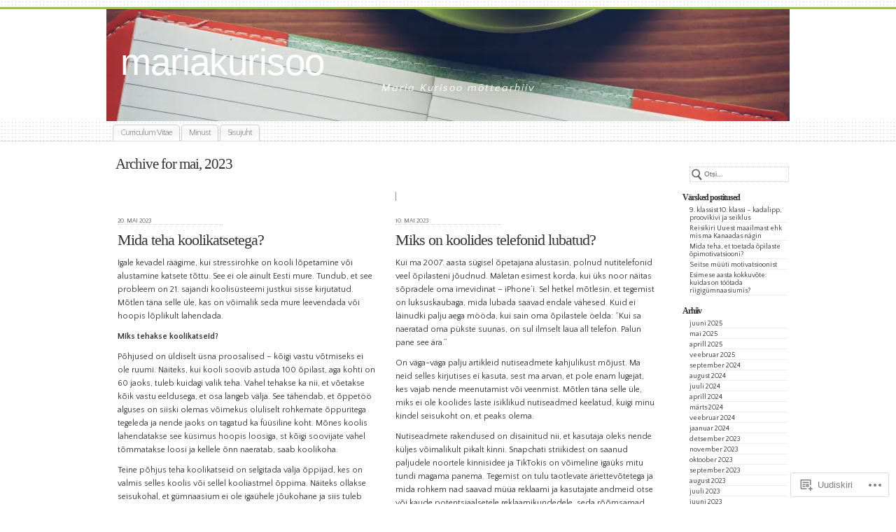

--- FILE ---
content_type: text/html; charset=UTF-8
request_url: https://mariakurisoo.com/2023/05/
body_size: 23663
content:
<!DOCTYPE html PUBLIC "-//W3C//DTD XHTML 1.0 Transitional//EN" "http://www.w3.org/TR/xhtml1/DTD/xhtml1-transitional.dtd">
<html xmlns="http://www.w3.org/1999/xhtml" lang="et">
	<head profile="http://gmpg.org/xfn/11">
		<meta http-equiv="Content-Type" content="text/html; charset=UTF-8" />
		<meta name="description" content="Maria Kurisoo mõttearhiiv" />
		<title>mai | 2023 | mariakurisoo</title>
		<link rel="pingback" href="https://mariakurisoo.com/xmlrpc.php" />
		<link rel="shortcut icon" href="https://s0.wp.com/wp-content/themes/pub/under-the-influence/images/favicon.ico?m=1276191855i" />
		<link rel="apple-touch-icon" href="https://s0.wp.com/wp-content/themes/pub/under-the-influence/images/iphone.png?m=1391152429i" />
		<!--[if IE 8]>
		<style type="text/css">
			.entry img.size-full,
			.entry img.size-large,
			.entry img.size-medium {
				width: auto;
			}
		</style>
		<![endif]-->
		<!--[if lte IE 7]>
		<style type="text/css">
			/* these had been applied using CSS hacks in the main stylesheet. I moved them
			to this conditional comment - kjacobson */
			.alignleft img, .alignright img {
				min-width: 150px;
			}
			.gallery-item {
				min-width: 150px;
			}
		</style>
		<![endif]-->
		<!--[if lte IE 6]>
		<style type="text/css">
			/* box-model fix. side bar is floated right and this was falling below it, not beside it, in IE6 */
			.singlepage .page {
				width: 768px;
			}
			/* IE6 can't handle the transparency in these PNGs (and filter: wasn't effective), so load GIFs instead and suffer
			slight jaggies */
			.corner_tr { right: -7px; }
			.corner_tl, .corner_tr {
				background-image: url(https://s0.wp.com/wp-content/themes/pub/under-the-influence/images/kreis_voll.gif);
			}
			.corner_br { right: -1px; }
			.corner_br, .corner_bl {
				background-image: url(https://s0.wp.com/wp-content/themes/pub/under-the-influence/images/kreis.gif);
				bottom: -2px;
			}
			/* trigger hasLayout on decorative lines */
			#footer .line {
				height: 1%;
			}
		</style>
		<![endif]-->
				<script type="text/javascript">
  WebFontConfig = {"google":{"families":["Quattrocento+Sans:r,i,b,bi:latin,latin-ext"]},"api_url":"https:\/\/fonts-api.wp.com\/css"};
  (function() {
    var wf = document.createElement('script');
    wf.src = '/wp-content/plugins/custom-fonts/js/webfont.js';
    wf.type = 'text/javascript';
    wf.async = 'true';
    var s = document.getElementsByTagName('script')[0];
    s.parentNode.insertBefore(wf, s);
	})();
</script><style id="jetpack-custom-fonts-css">.wf-active body{font-family:"Quattrocento Sans",sans-serif}.wf-active #commentform input, .wf-active #commentform textarea, .wf-active .commentlist li, .wf-active .nocomments{font-family:"Quattrocento Sans",sans-serif}.wf-active #sidebar #credits{font-family:"Quattrocento Sans",sans-serif}.wf-active #navigation ul li, .wf-active .commentlist cite, .wf-active .description, .wf-active .more-link{font-family:"Quattrocento Sans",sans-serif}.wf-active .reply a, .wf-active small{font-family:"Quattrocento Sans",sans-serif}.wf-active .widget_tag_cloud a{font-family:"Quattrocento Sans",sans-serif}</style>
<meta name='robots' content='max-image-preview:large' />

<!-- Async WordPress.com Remote Login -->
<script id="wpcom_remote_login_js">
var wpcom_remote_login_extra_auth = '';
function wpcom_remote_login_remove_dom_node_id( element_id ) {
	var dom_node = document.getElementById( element_id );
	if ( dom_node ) { dom_node.parentNode.removeChild( dom_node ); }
}
function wpcom_remote_login_remove_dom_node_classes( class_name ) {
	var dom_nodes = document.querySelectorAll( '.' + class_name );
	for ( var i = 0; i < dom_nodes.length; i++ ) {
		dom_nodes[ i ].parentNode.removeChild( dom_nodes[ i ] );
	}
}
function wpcom_remote_login_final_cleanup() {
	wpcom_remote_login_remove_dom_node_classes( "wpcom_remote_login_msg" );
	wpcom_remote_login_remove_dom_node_id( "wpcom_remote_login_key" );
	wpcom_remote_login_remove_dom_node_id( "wpcom_remote_login_validate" );
	wpcom_remote_login_remove_dom_node_id( "wpcom_remote_login_js" );
	wpcom_remote_login_remove_dom_node_id( "wpcom_request_access_iframe" );
	wpcom_remote_login_remove_dom_node_id( "wpcom_request_access_styles" );
}

// Watch for messages back from the remote login
window.addEventListener( "message", function( e ) {
	if ( e.origin === "https://r-login.wordpress.com" ) {
		var data = {};
		try {
			data = JSON.parse( e.data );
		} catch( e ) {
			wpcom_remote_login_final_cleanup();
			return;
		}

		if ( data.msg === 'LOGIN' ) {
			// Clean up the login check iframe
			wpcom_remote_login_remove_dom_node_id( "wpcom_remote_login_key" );

			var id_regex = new RegExp( /^[0-9]+$/ );
			var token_regex = new RegExp( /^.*|.*|.*$/ );
			if (
				token_regex.test( data.token )
				&& id_regex.test( data.wpcomid )
			) {
				// We have everything we need to ask for a login
				var script = document.createElement( "script" );
				script.setAttribute( "id", "wpcom_remote_login_validate" );
				script.src = '/remote-login.php?wpcom_remote_login=validate'
					+ '&wpcomid=' + data.wpcomid
					+ '&token=' + encodeURIComponent( data.token )
					+ '&host=' + window.location.protocol
					+ '//' + window.location.hostname
					+ '&postid=806'
					+ '&is_singular=';
				document.body.appendChild( script );
			}

			return;
		}

		// Safari ITP, not logged in, so redirect
		if ( data.msg === 'LOGIN-REDIRECT' ) {
			window.location = 'https://wordpress.com/log-in?redirect_to=' + window.location.href;
			return;
		}

		// Safari ITP, storage access failed, remove the request
		if ( data.msg === 'LOGIN-REMOVE' ) {
			var css_zap = 'html { -webkit-transition: margin-top 1s; transition: margin-top 1s; } /* 9001 */ html { margin-top: 0 !important; } * html body { margin-top: 0 !important; } @media screen and ( max-width: 782px ) { html { margin-top: 0 !important; } * html body { margin-top: 0 !important; } }';
			var style_zap = document.createElement( 'style' );
			style_zap.type = 'text/css';
			style_zap.appendChild( document.createTextNode( css_zap ) );
			document.body.appendChild( style_zap );

			var e = document.getElementById( 'wpcom_request_access_iframe' );
			e.parentNode.removeChild( e );

			document.cookie = 'wordpress_com_login_access=denied; path=/; max-age=31536000';

			return;
		}

		// Safari ITP
		if ( data.msg === 'REQUEST_ACCESS' ) {
			console.log( 'request access: safari' );

			// Check ITP iframe enable/disable knob
			if ( wpcom_remote_login_extra_auth !== 'safari_itp_iframe' ) {
				return;
			}

			// If we are in a "private window" there is no ITP.
			var private_window = false;
			try {
				var opendb = window.openDatabase( null, null, null, null );
			} catch( e ) {
				private_window = true;
			}

			if ( private_window ) {
				console.log( 'private window' );
				return;
			}

			var iframe = document.createElement( 'iframe' );
			iframe.id = 'wpcom_request_access_iframe';
			iframe.setAttribute( 'scrolling', 'no' );
			iframe.setAttribute( 'sandbox', 'allow-storage-access-by-user-activation allow-scripts allow-same-origin allow-top-navigation-by-user-activation' );
			iframe.src = 'https://r-login.wordpress.com/remote-login.php?wpcom_remote_login=request_access&origin=' + encodeURIComponent( data.origin ) + '&wpcomid=' + encodeURIComponent( data.wpcomid );

			var css = 'html { -webkit-transition: margin-top 1s; transition: margin-top 1s; } /* 9001 */ html { margin-top: 46px !important; } * html body { margin-top: 46px !important; } @media screen and ( max-width: 660px ) { html { margin-top: 71px !important; } * html body { margin-top: 71px !important; } #wpcom_request_access_iframe { display: block; height: 71px !important; } } #wpcom_request_access_iframe { border: 0px; height: 46px; position: fixed; top: 0; left: 0; width: 100%; min-width: 100%; z-index: 99999; background: #23282d; } ';

			var style = document.createElement( 'style' );
			style.type = 'text/css';
			style.id = 'wpcom_request_access_styles';
			style.appendChild( document.createTextNode( css ) );
			document.body.appendChild( style );

			document.body.appendChild( iframe );
		}

		if ( data.msg === 'DONE' ) {
			wpcom_remote_login_final_cleanup();
		}
	}
}, false );

// Inject the remote login iframe after the page has had a chance to load
// more critical resources
window.addEventListener( "DOMContentLoaded", function( e ) {
	var iframe = document.createElement( "iframe" );
	iframe.style.display = "none";
	iframe.setAttribute( "scrolling", "no" );
	iframe.setAttribute( "id", "wpcom_remote_login_key" );
	iframe.src = "https://r-login.wordpress.com/remote-login.php"
		+ "?wpcom_remote_login=key"
		+ "&origin=aHR0cHM6Ly9tYXJpYWt1cmlzb28uY29t"
		+ "&wpcomid=29374722"
		+ "&time=" + Math.floor( Date.now() / 1000 );
	document.body.appendChild( iframe );
}, false );
</script>
<link rel='dns-prefetch' href='//s0.wp.com' />
<link rel="alternate" type="application/rss+xml" title="mariakurisoo &raquo; RSS" href="https://mariakurisoo.com/feed/" />
<link rel="alternate" type="application/rss+xml" title="mariakurisoo &raquo; Kommentaaride RSS" href="https://mariakurisoo.com/comments/feed/" />
	<script type="text/javascript">
		/* <![CDATA[ */
		function addLoadEvent(func) {
			var oldonload = window.onload;
			if (typeof window.onload != 'function') {
				window.onload = func;
			} else {
				window.onload = function () {
					oldonload();
					func();
				}
			}
		}
		/* ]]> */
	</script>
	<style id='wp-emoji-styles-inline-css'>

	img.wp-smiley, img.emoji {
		display: inline !important;
		border: none !important;
		box-shadow: none !important;
		height: 1em !important;
		width: 1em !important;
		margin: 0 0.07em !important;
		vertical-align: -0.1em !important;
		background: none !important;
		padding: 0 !important;
	}
/*# sourceURL=wp-emoji-styles-inline-css */
</style>
<link crossorigin='anonymous' rel='stylesheet' id='all-css-2-1' href='/wp-content/plugins/gutenberg-core/v22.4.2/build/styles/block-library/style.min.css?m=1769608164i&cssminify=yes' type='text/css' media='all' />
<style id='wp-block-library-inline-css'>
.has-text-align-justify {
	text-align:justify;
}
.has-text-align-justify{text-align:justify;}

/*# sourceURL=wp-block-library-inline-css */
</style><style id='wp-block-list-inline-css'>
ol,ul{box-sizing:border-box}:root :where(.wp-block-list.has-background){padding:1.25em 2.375em}
/*# sourceURL=https://s0.wp.com/wp-content/plugins/gutenberg-core/v22.4.2/build/styles/block-library/list/style.min.css */
</style>
<style id='wp-block-paragraph-inline-css'>
.is-small-text{font-size:.875em}.is-regular-text{font-size:1em}.is-large-text{font-size:2.25em}.is-larger-text{font-size:3em}.has-drop-cap:not(:focus):first-letter{float:left;font-size:8.4em;font-style:normal;font-weight:100;line-height:.68;margin:.05em .1em 0 0;text-transform:uppercase}body.rtl .has-drop-cap:not(:focus):first-letter{float:none;margin-left:.1em}p.has-drop-cap.has-background{overflow:hidden}:root :where(p.has-background){padding:1.25em 2.375em}:where(p.has-text-color:not(.has-link-color)) a{color:inherit}p.has-text-align-left[style*="writing-mode:vertical-lr"],p.has-text-align-right[style*="writing-mode:vertical-rl"]{rotate:180deg}
/*# sourceURL=https://s0.wp.com/wp-content/plugins/gutenberg-core/v22.4.2/build/styles/block-library/paragraph/style.min.css */
</style>
<style id='global-styles-inline-css'>
:root{--wp--preset--aspect-ratio--square: 1;--wp--preset--aspect-ratio--4-3: 4/3;--wp--preset--aspect-ratio--3-4: 3/4;--wp--preset--aspect-ratio--3-2: 3/2;--wp--preset--aspect-ratio--2-3: 2/3;--wp--preset--aspect-ratio--16-9: 16/9;--wp--preset--aspect-ratio--9-16: 9/16;--wp--preset--color--black: #000000;--wp--preset--color--cyan-bluish-gray: #abb8c3;--wp--preset--color--white: #ffffff;--wp--preset--color--pale-pink: #f78da7;--wp--preset--color--vivid-red: #cf2e2e;--wp--preset--color--luminous-vivid-orange: #ff6900;--wp--preset--color--luminous-vivid-amber: #fcb900;--wp--preset--color--light-green-cyan: #7bdcb5;--wp--preset--color--vivid-green-cyan: #00d084;--wp--preset--color--pale-cyan-blue: #8ed1fc;--wp--preset--color--vivid-cyan-blue: #0693e3;--wp--preset--color--vivid-purple: #9b51e0;--wp--preset--gradient--vivid-cyan-blue-to-vivid-purple: linear-gradient(135deg,rgb(6,147,227) 0%,rgb(155,81,224) 100%);--wp--preset--gradient--light-green-cyan-to-vivid-green-cyan: linear-gradient(135deg,rgb(122,220,180) 0%,rgb(0,208,130) 100%);--wp--preset--gradient--luminous-vivid-amber-to-luminous-vivid-orange: linear-gradient(135deg,rgb(252,185,0) 0%,rgb(255,105,0) 100%);--wp--preset--gradient--luminous-vivid-orange-to-vivid-red: linear-gradient(135deg,rgb(255,105,0) 0%,rgb(207,46,46) 100%);--wp--preset--gradient--very-light-gray-to-cyan-bluish-gray: linear-gradient(135deg,rgb(238,238,238) 0%,rgb(169,184,195) 100%);--wp--preset--gradient--cool-to-warm-spectrum: linear-gradient(135deg,rgb(74,234,220) 0%,rgb(151,120,209) 20%,rgb(207,42,186) 40%,rgb(238,44,130) 60%,rgb(251,105,98) 80%,rgb(254,248,76) 100%);--wp--preset--gradient--blush-light-purple: linear-gradient(135deg,rgb(255,206,236) 0%,rgb(152,150,240) 100%);--wp--preset--gradient--blush-bordeaux: linear-gradient(135deg,rgb(254,205,165) 0%,rgb(254,45,45) 50%,rgb(107,0,62) 100%);--wp--preset--gradient--luminous-dusk: linear-gradient(135deg,rgb(255,203,112) 0%,rgb(199,81,192) 50%,rgb(65,88,208) 100%);--wp--preset--gradient--pale-ocean: linear-gradient(135deg,rgb(255,245,203) 0%,rgb(182,227,212) 50%,rgb(51,167,181) 100%);--wp--preset--gradient--electric-grass: linear-gradient(135deg,rgb(202,248,128) 0%,rgb(113,206,126) 100%);--wp--preset--gradient--midnight: linear-gradient(135deg,rgb(2,3,129) 0%,rgb(40,116,252) 100%);--wp--preset--font-size--small: 13px;--wp--preset--font-size--medium: 20px;--wp--preset--font-size--large: 36px;--wp--preset--font-size--x-large: 42px;--wp--preset--font-family--albert-sans: 'Albert Sans', sans-serif;--wp--preset--font-family--alegreya: Alegreya, serif;--wp--preset--font-family--arvo: Arvo, serif;--wp--preset--font-family--bodoni-moda: 'Bodoni Moda', serif;--wp--preset--font-family--bricolage-grotesque: 'Bricolage Grotesque', sans-serif;--wp--preset--font-family--cabin: Cabin, sans-serif;--wp--preset--font-family--chivo: Chivo, sans-serif;--wp--preset--font-family--commissioner: Commissioner, sans-serif;--wp--preset--font-family--cormorant: Cormorant, serif;--wp--preset--font-family--courier-prime: 'Courier Prime', monospace;--wp--preset--font-family--crimson-pro: 'Crimson Pro', serif;--wp--preset--font-family--dm-mono: 'DM Mono', monospace;--wp--preset--font-family--dm-sans: 'DM Sans', sans-serif;--wp--preset--font-family--dm-serif-display: 'DM Serif Display', serif;--wp--preset--font-family--domine: Domine, serif;--wp--preset--font-family--eb-garamond: 'EB Garamond', serif;--wp--preset--font-family--epilogue: Epilogue, sans-serif;--wp--preset--font-family--fahkwang: Fahkwang, sans-serif;--wp--preset--font-family--figtree: Figtree, sans-serif;--wp--preset--font-family--fira-sans: 'Fira Sans', sans-serif;--wp--preset--font-family--fjalla-one: 'Fjalla One', sans-serif;--wp--preset--font-family--fraunces: Fraunces, serif;--wp--preset--font-family--gabarito: Gabarito, system-ui;--wp--preset--font-family--ibm-plex-mono: 'IBM Plex Mono', monospace;--wp--preset--font-family--ibm-plex-sans: 'IBM Plex Sans', sans-serif;--wp--preset--font-family--ibarra-real-nova: 'Ibarra Real Nova', serif;--wp--preset--font-family--instrument-serif: 'Instrument Serif', serif;--wp--preset--font-family--inter: Inter, sans-serif;--wp--preset--font-family--josefin-sans: 'Josefin Sans', sans-serif;--wp--preset--font-family--jost: Jost, sans-serif;--wp--preset--font-family--libre-baskerville: 'Libre Baskerville', serif;--wp--preset--font-family--libre-franklin: 'Libre Franklin', sans-serif;--wp--preset--font-family--literata: Literata, serif;--wp--preset--font-family--lora: Lora, serif;--wp--preset--font-family--merriweather: Merriweather, serif;--wp--preset--font-family--montserrat: Montserrat, sans-serif;--wp--preset--font-family--newsreader: Newsreader, serif;--wp--preset--font-family--noto-sans-mono: 'Noto Sans Mono', sans-serif;--wp--preset--font-family--nunito: Nunito, sans-serif;--wp--preset--font-family--open-sans: 'Open Sans', sans-serif;--wp--preset--font-family--overpass: Overpass, sans-serif;--wp--preset--font-family--pt-serif: 'PT Serif', serif;--wp--preset--font-family--petrona: Petrona, serif;--wp--preset--font-family--piazzolla: Piazzolla, serif;--wp--preset--font-family--playfair-display: 'Playfair Display', serif;--wp--preset--font-family--plus-jakarta-sans: 'Plus Jakarta Sans', sans-serif;--wp--preset--font-family--poppins: Poppins, sans-serif;--wp--preset--font-family--raleway: Raleway, sans-serif;--wp--preset--font-family--roboto: Roboto, sans-serif;--wp--preset--font-family--roboto-slab: 'Roboto Slab', serif;--wp--preset--font-family--rubik: Rubik, sans-serif;--wp--preset--font-family--rufina: Rufina, serif;--wp--preset--font-family--sora: Sora, sans-serif;--wp--preset--font-family--source-sans-3: 'Source Sans 3', sans-serif;--wp--preset--font-family--source-serif-4: 'Source Serif 4', serif;--wp--preset--font-family--space-mono: 'Space Mono', monospace;--wp--preset--font-family--syne: Syne, sans-serif;--wp--preset--font-family--texturina: Texturina, serif;--wp--preset--font-family--urbanist: Urbanist, sans-serif;--wp--preset--font-family--work-sans: 'Work Sans', sans-serif;--wp--preset--spacing--20: 0.44rem;--wp--preset--spacing--30: 0.67rem;--wp--preset--spacing--40: 1rem;--wp--preset--spacing--50: 1.5rem;--wp--preset--spacing--60: 2.25rem;--wp--preset--spacing--70: 3.38rem;--wp--preset--spacing--80: 5.06rem;--wp--preset--shadow--natural: 6px 6px 9px rgba(0, 0, 0, 0.2);--wp--preset--shadow--deep: 12px 12px 50px rgba(0, 0, 0, 0.4);--wp--preset--shadow--sharp: 6px 6px 0px rgba(0, 0, 0, 0.2);--wp--preset--shadow--outlined: 6px 6px 0px -3px rgb(255, 255, 255), 6px 6px rgb(0, 0, 0);--wp--preset--shadow--crisp: 6px 6px 0px rgb(0, 0, 0);}:where(body) { margin: 0; }:where(.is-layout-flex){gap: 0.5em;}:where(.is-layout-grid){gap: 0.5em;}body .is-layout-flex{display: flex;}.is-layout-flex{flex-wrap: wrap;align-items: center;}.is-layout-flex > :is(*, div){margin: 0;}body .is-layout-grid{display: grid;}.is-layout-grid > :is(*, div){margin: 0;}body{padding-top: 0px;padding-right: 0px;padding-bottom: 0px;padding-left: 0px;}:root :where(.wp-element-button, .wp-block-button__link){background-color: #32373c;border-width: 0;color: #fff;font-family: inherit;font-size: inherit;font-style: inherit;font-weight: inherit;letter-spacing: inherit;line-height: inherit;padding-top: calc(0.667em + 2px);padding-right: calc(1.333em + 2px);padding-bottom: calc(0.667em + 2px);padding-left: calc(1.333em + 2px);text-decoration: none;text-transform: inherit;}.has-black-color{color: var(--wp--preset--color--black) !important;}.has-cyan-bluish-gray-color{color: var(--wp--preset--color--cyan-bluish-gray) !important;}.has-white-color{color: var(--wp--preset--color--white) !important;}.has-pale-pink-color{color: var(--wp--preset--color--pale-pink) !important;}.has-vivid-red-color{color: var(--wp--preset--color--vivid-red) !important;}.has-luminous-vivid-orange-color{color: var(--wp--preset--color--luminous-vivid-orange) !important;}.has-luminous-vivid-amber-color{color: var(--wp--preset--color--luminous-vivid-amber) !important;}.has-light-green-cyan-color{color: var(--wp--preset--color--light-green-cyan) !important;}.has-vivid-green-cyan-color{color: var(--wp--preset--color--vivid-green-cyan) !important;}.has-pale-cyan-blue-color{color: var(--wp--preset--color--pale-cyan-blue) !important;}.has-vivid-cyan-blue-color{color: var(--wp--preset--color--vivid-cyan-blue) !important;}.has-vivid-purple-color{color: var(--wp--preset--color--vivid-purple) !important;}.has-black-background-color{background-color: var(--wp--preset--color--black) !important;}.has-cyan-bluish-gray-background-color{background-color: var(--wp--preset--color--cyan-bluish-gray) !important;}.has-white-background-color{background-color: var(--wp--preset--color--white) !important;}.has-pale-pink-background-color{background-color: var(--wp--preset--color--pale-pink) !important;}.has-vivid-red-background-color{background-color: var(--wp--preset--color--vivid-red) !important;}.has-luminous-vivid-orange-background-color{background-color: var(--wp--preset--color--luminous-vivid-orange) !important;}.has-luminous-vivid-amber-background-color{background-color: var(--wp--preset--color--luminous-vivid-amber) !important;}.has-light-green-cyan-background-color{background-color: var(--wp--preset--color--light-green-cyan) !important;}.has-vivid-green-cyan-background-color{background-color: var(--wp--preset--color--vivid-green-cyan) !important;}.has-pale-cyan-blue-background-color{background-color: var(--wp--preset--color--pale-cyan-blue) !important;}.has-vivid-cyan-blue-background-color{background-color: var(--wp--preset--color--vivid-cyan-blue) !important;}.has-vivid-purple-background-color{background-color: var(--wp--preset--color--vivid-purple) !important;}.has-black-border-color{border-color: var(--wp--preset--color--black) !important;}.has-cyan-bluish-gray-border-color{border-color: var(--wp--preset--color--cyan-bluish-gray) !important;}.has-white-border-color{border-color: var(--wp--preset--color--white) !important;}.has-pale-pink-border-color{border-color: var(--wp--preset--color--pale-pink) !important;}.has-vivid-red-border-color{border-color: var(--wp--preset--color--vivid-red) !important;}.has-luminous-vivid-orange-border-color{border-color: var(--wp--preset--color--luminous-vivid-orange) !important;}.has-luminous-vivid-amber-border-color{border-color: var(--wp--preset--color--luminous-vivid-amber) !important;}.has-light-green-cyan-border-color{border-color: var(--wp--preset--color--light-green-cyan) !important;}.has-vivid-green-cyan-border-color{border-color: var(--wp--preset--color--vivid-green-cyan) !important;}.has-pale-cyan-blue-border-color{border-color: var(--wp--preset--color--pale-cyan-blue) !important;}.has-vivid-cyan-blue-border-color{border-color: var(--wp--preset--color--vivid-cyan-blue) !important;}.has-vivid-purple-border-color{border-color: var(--wp--preset--color--vivid-purple) !important;}.has-vivid-cyan-blue-to-vivid-purple-gradient-background{background: var(--wp--preset--gradient--vivid-cyan-blue-to-vivid-purple) !important;}.has-light-green-cyan-to-vivid-green-cyan-gradient-background{background: var(--wp--preset--gradient--light-green-cyan-to-vivid-green-cyan) !important;}.has-luminous-vivid-amber-to-luminous-vivid-orange-gradient-background{background: var(--wp--preset--gradient--luminous-vivid-amber-to-luminous-vivid-orange) !important;}.has-luminous-vivid-orange-to-vivid-red-gradient-background{background: var(--wp--preset--gradient--luminous-vivid-orange-to-vivid-red) !important;}.has-very-light-gray-to-cyan-bluish-gray-gradient-background{background: var(--wp--preset--gradient--very-light-gray-to-cyan-bluish-gray) !important;}.has-cool-to-warm-spectrum-gradient-background{background: var(--wp--preset--gradient--cool-to-warm-spectrum) !important;}.has-blush-light-purple-gradient-background{background: var(--wp--preset--gradient--blush-light-purple) !important;}.has-blush-bordeaux-gradient-background{background: var(--wp--preset--gradient--blush-bordeaux) !important;}.has-luminous-dusk-gradient-background{background: var(--wp--preset--gradient--luminous-dusk) !important;}.has-pale-ocean-gradient-background{background: var(--wp--preset--gradient--pale-ocean) !important;}.has-electric-grass-gradient-background{background: var(--wp--preset--gradient--electric-grass) !important;}.has-midnight-gradient-background{background: var(--wp--preset--gradient--midnight) !important;}.has-small-font-size{font-size: var(--wp--preset--font-size--small) !important;}.has-medium-font-size{font-size: var(--wp--preset--font-size--medium) !important;}.has-large-font-size{font-size: var(--wp--preset--font-size--large) !important;}.has-x-large-font-size{font-size: var(--wp--preset--font-size--x-large) !important;}.has-albert-sans-font-family{font-family: var(--wp--preset--font-family--albert-sans) !important;}.has-alegreya-font-family{font-family: var(--wp--preset--font-family--alegreya) !important;}.has-arvo-font-family{font-family: var(--wp--preset--font-family--arvo) !important;}.has-bodoni-moda-font-family{font-family: var(--wp--preset--font-family--bodoni-moda) !important;}.has-bricolage-grotesque-font-family{font-family: var(--wp--preset--font-family--bricolage-grotesque) !important;}.has-cabin-font-family{font-family: var(--wp--preset--font-family--cabin) !important;}.has-chivo-font-family{font-family: var(--wp--preset--font-family--chivo) !important;}.has-commissioner-font-family{font-family: var(--wp--preset--font-family--commissioner) !important;}.has-cormorant-font-family{font-family: var(--wp--preset--font-family--cormorant) !important;}.has-courier-prime-font-family{font-family: var(--wp--preset--font-family--courier-prime) !important;}.has-crimson-pro-font-family{font-family: var(--wp--preset--font-family--crimson-pro) !important;}.has-dm-mono-font-family{font-family: var(--wp--preset--font-family--dm-mono) !important;}.has-dm-sans-font-family{font-family: var(--wp--preset--font-family--dm-sans) !important;}.has-dm-serif-display-font-family{font-family: var(--wp--preset--font-family--dm-serif-display) !important;}.has-domine-font-family{font-family: var(--wp--preset--font-family--domine) !important;}.has-eb-garamond-font-family{font-family: var(--wp--preset--font-family--eb-garamond) !important;}.has-epilogue-font-family{font-family: var(--wp--preset--font-family--epilogue) !important;}.has-fahkwang-font-family{font-family: var(--wp--preset--font-family--fahkwang) !important;}.has-figtree-font-family{font-family: var(--wp--preset--font-family--figtree) !important;}.has-fira-sans-font-family{font-family: var(--wp--preset--font-family--fira-sans) !important;}.has-fjalla-one-font-family{font-family: var(--wp--preset--font-family--fjalla-one) !important;}.has-fraunces-font-family{font-family: var(--wp--preset--font-family--fraunces) !important;}.has-gabarito-font-family{font-family: var(--wp--preset--font-family--gabarito) !important;}.has-ibm-plex-mono-font-family{font-family: var(--wp--preset--font-family--ibm-plex-mono) !important;}.has-ibm-plex-sans-font-family{font-family: var(--wp--preset--font-family--ibm-plex-sans) !important;}.has-ibarra-real-nova-font-family{font-family: var(--wp--preset--font-family--ibarra-real-nova) !important;}.has-instrument-serif-font-family{font-family: var(--wp--preset--font-family--instrument-serif) !important;}.has-inter-font-family{font-family: var(--wp--preset--font-family--inter) !important;}.has-josefin-sans-font-family{font-family: var(--wp--preset--font-family--josefin-sans) !important;}.has-jost-font-family{font-family: var(--wp--preset--font-family--jost) !important;}.has-libre-baskerville-font-family{font-family: var(--wp--preset--font-family--libre-baskerville) !important;}.has-libre-franklin-font-family{font-family: var(--wp--preset--font-family--libre-franklin) !important;}.has-literata-font-family{font-family: var(--wp--preset--font-family--literata) !important;}.has-lora-font-family{font-family: var(--wp--preset--font-family--lora) !important;}.has-merriweather-font-family{font-family: var(--wp--preset--font-family--merriweather) !important;}.has-montserrat-font-family{font-family: var(--wp--preset--font-family--montserrat) !important;}.has-newsreader-font-family{font-family: var(--wp--preset--font-family--newsreader) !important;}.has-noto-sans-mono-font-family{font-family: var(--wp--preset--font-family--noto-sans-mono) !important;}.has-nunito-font-family{font-family: var(--wp--preset--font-family--nunito) !important;}.has-open-sans-font-family{font-family: var(--wp--preset--font-family--open-sans) !important;}.has-overpass-font-family{font-family: var(--wp--preset--font-family--overpass) !important;}.has-pt-serif-font-family{font-family: var(--wp--preset--font-family--pt-serif) !important;}.has-petrona-font-family{font-family: var(--wp--preset--font-family--petrona) !important;}.has-piazzolla-font-family{font-family: var(--wp--preset--font-family--piazzolla) !important;}.has-playfair-display-font-family{font-family: var(--wp--preset--font-family--playfair-display) !important;}.has-plus-jakarta-sans-font-family{font-family: var(--wp--preset--font-family--plus-jakarta-sans) !important;}.has-poppins-font-family{font-family: var(--wp--preset--font-family--poppins) !important;}.has-raleway-font-family{font-family: var(--wp--preset--font-family--raleway) !important;}.has-roboto-font-family{font-family: var(--wp--preset--font-family--roboto) !important;}.has-roboto-slab-font-family{font-family: var(--wp--preset--font-family--roboto-slab) !important;}.has-rubik-font-family{font-family: var(--wp--preset--font-family--rubik) !important;}.has-rufina-font-family{font-family: var(--wp--preset--font-family--rufina) !important;}.has-sora-font-family{font-family: var(--wp--preset--font-family--sora) !important;}.has-source-sans-3-font-family{font-family: var(--wp--preset--font-family--source-sans-3) !important;}.has-source-serif-4-font-family{font-family: var(--wp--preset--font-family--source-serif-4) !important;}.has-space-mono-font-family{font-family: var(--wp--preset--font-family--space-mono) !important;}.has-syne-font-family{font-family: var(--wp--preset--font-family--syne) !important;}.has-texturina-font-family{font-family: var(--wp--preset--font-family--texturina) !important;}.has-urbanist-font-family{font-family: var(--wp--preset--font-family--urbanist) !important;}.has-work-sans-font-family{font-family: var(--wp--preset--font-family--work-sans) !important;}
/*# sourceURL=global-styles-inline-css */
</style>

<style id='classic-theme-styles-inline-css'>
.wp-block-button__link{background-color:#32373c;border-radius:9999px;box-shadow:none;color:#fff;font-size:1.125em;padding:calc(.667em + 2px) calc(1.333em + 2px);text-decoration:none}.wp-block-file__button{background:#32373c;color:#fff}.wp-block-accordion-heading{margin:0}.wp-block-accordion-heading__toggle{background-color:inherit!important;color:inherit!important}.wp-block-accordion-heading__toggle:not(:focus-visible){outline:none}.wp-block-accordion-heading__toggle:focus,.wp-block-accordion-heading__toggle:hover{background-color:inherit!important;border:none;box-shadow:none;color:inherit;padding:var(--wp--preset--spacing--20,1em) 0;text-decoration:none}.wp-block-accordion-heading__toggle:focus-visible{outline:auto;outline-offset:0}
/*# sourceURL=/wp-content/plugins/gutenberg-core/v22.4.2/build/styles/block-library/classic.min.css */
</style>
<link crossorigin='anonymous' rel='stylesheet' id='all-css-4-1' href='/_static/??-eJyFkNsKwjAMQH/ILEyHzgfxW9Yum9XeaFqHf2+GoBNhvoQknBOS4BRBB5/JZ4y2jMYz6qBs0DfGbVW3VQ1sXLQEie5Vg73h/CaA88NSpZk3uBjkCnxmJZK+i12eCUe96ciSE2xNm6I4oFRMxAwSnSkO8kVE/vFebYxFYfE9pZkD4wdbyGvCvzsmkmtGSUcUalGuSSMFkB902QT/VcBgO5Nm9exO9aGp98fdrmmvT6AUhjs=&cssminify=yes' type='text/css' media='all' />
<style id='jetpack-global-styles-frontend-style-inline-css'>
:root { --font-headings: unset; --font-base: unset; --font-headings-default: -apple-system,BlinkMacSystemFont,"Segoe UI",Roboto,Oxygen-Sans,Ubuntu,Cantarell,"Helvetica Neue",sans-serif; --font-base-default: -apple-system,BlinkMacSystemFont,"Segoe UI",Roboto,Oxygen-Sans,Ubuntu,Cantarell,"Helvetica Neue",sans-serif;}
/*# sourceURL=jetpack-global-styles-frontend-style-inline-css */
</style>
<link crossorigin='anonymous' rel='stylesheet' id='all-css-6-1' href='/wp-content/themes/h4/global.css?m=1420737423i&cssminify=yes' type='text/css' media='all' />
<script type="text/javascript" id="wpcom-actionbar-placeholder-js-extra">
/* <![CDATA[ */
var actionbardata = {"siteID":"29374722","postID":"0","siteURL":"https://mariakurisoo.com","xhrURL":"https://mariakurisoo.com/wp-admin/admin-ajax.php","nonce":"ac23cf401e","isLoggedIn":"","statusMessage":"","subsEmailDefault":"instantly","proxyScriptUrl":"https://s0.wp.com/wp-content/js/wpcom-proxy-request.js?m=1513050504i&amp;ver=20211021","i18n":{"followedText":"New posts from this site will now appear in your \u003Ca href=\"https://wordpress.com/reader\"\u003EReader\u003C/a\u003E","foldBar":"Collapse this bar","unfoldBar":"Expand this bar","shortLinkCopied":"Shortlink copied to clipboard."}};
//# sourceURL=wpcom-actionbar-placeholder-js-extra
/* ]]> */
</script>
<script type="text/javascript" id="jetpack-mu-wpcom-settings-js-before">
/* <![CDATA[ */
var JETPACK_MU_WPCOM_SETTINGS = {"assetsUrl":"https://s0.wp.com/wp-content/mu-plugins/jetpack-mu-wpcom-plugin/sun/jetpack_vendor/automattic/jetpack-mu-wpcom/src/build/"};
//# sourceURL=jetpack-mu-wpcom-settings-js-before
/* ]]> */
</script>
<script crossorigin='anonymous' type='text/javascript'  src='/_static/??-eJyFjc0OwjAMg1+ILgPE3wHxLKwL0KpNS5po7O3JJJC4cbJkf7Zhqs4XEiSB2ICTuMrlNXexrcCyQD7piG0J41OR5490OdBfyOVw56vgL/x9kwdmq1QdQGlEdmbY0i0pksdlauAyNWQrXvJ5fdj0u22/P57iG+b3QhI='></script>
<script type="text/javascript" id="rlt-proxy-js-after">
/* <![CDATA[ */
	rltInitialize( {"token":null,"iframeOrigins":["https:\/\/widgets.wp.com"]} );
//# sourceURL=rlt-proxy-js-after
/* ]]> */
</script>
<link rel="EditURI" type="application/rsd+xml" title="RSD" href="https://mariakurisoo.wordpress.com/xmlrpc.php?rsd" />
<meta name="generator" content="WordPress.com" />

<!-- Jetpack Open Graph Tags -->
<meta property="og:type" content="website" />
<meta property="og:title" content="mai 2023 &#8211; mariakurisoo" />
<meta property="og:site_name" content="mariakurisoo" />
<meta property="og:image" content="https://mariakurisoo.com/wp-content/uploads/2021/08/cropped-ing2489_block.jpg?w=200" />
<meta property="og:image:width" content="200" />
<meta property="og:image:height" content="200" />
<meta property="og:image:alt" content="" />
<meta property="og:locale" content="et_EE" />

<!-- End Jetpack Open Graph Tags -->
<link rel='openid.server' href='https://mariakurisoo.com/?openidserver=1' />
<link rel='openid.delegate' href='https://mariakurisoo.com/' />
<link rel="search" type="application/opensearchdescription+xml" href="https://mariakurisoo.com/osd.xml" title="mariakurisoo" />
<link rel="search" type="application/opensearchdescription+xml" href="https://s1.wp.com/opensearch.xml" title="WordPress.com" />
		<style id="wpcom-hotfix-masterbar-style">
			@media screen and (min-width: 783px) {
				#wpadminbar .quicklinks li#wp-admin-bar-my-account.with-avatar > a img {
					margin-top: 5px;
				}
			}
		</style>
		<style type="text/css">
		#header {
		background: url(https://defaultcustomheadersdata.files.wordpress.com/2016/07/design2.jpg?resize=980,180) no-repeat center;
		width: 980px;
		height: 140px;
	}
			#header {
		height: 105px;
	}
	#header h1,#header h1 a,#header h1 a:visited {
		color: #fff;
	}
	#header h1 a:hover {
		border-bottom: 2px dotted #fff;
	}
	#header .description {
		color: #fff;
	}
		</style><link rel="icon" href="https://mariakurisoo.com/wp-content/uploads/2021/08/cropped-ing2489_block.jpg?w=32" sizes="32x32" />
<link rel="icon" href="https://mariakurisoo.com/wp-content/uploads/2021/08/cropped-ing2489_block.jpg?w=192" sizes="192x192" />
<link rel="apple-touch-icon" href="https://mariakurisoo.com/wp-content/uploads/2021/08/cropped-ing2489_block.jpg?w=180" />
<meta name="msapplication-TileImage" content="https://mariakurisoo.com/wp-content/uploads/2021/08/cropped-ing2489_block.jpg?w=270" />
			<link rel="stylesheet" href="https://mariakurisoo.com/?css=css" type="text/css" media="screen"/>
	</head>
	<body class="archive date wp-theme-pubunder-the-influence customizer-styles-applied jetpack-reblog-enabled" id="three_column">
		<div class="ornament"></div>
		<div id="page">
			<div id="header">
								<h1>
					<a href="https://mariakurisoo.com/">
						mariakurisoo					</a>
				</h1>
						<p class="description">
				Maria Kurisoo mõttearhiiv			</p>
					</div><!--#header-->

		<div id="navigation">
				<ul class="menu">
		<li class="page_item page-item-173"><a href="https://mariakurisoo.com/curriculum-vitae/">Curriculum Vitae</a></li>
<li class="page_item page-item-2"><a href="https://mariakurisoo.com/about/">Minust</a></li>
<li class="page_item page-item-885"><a href="https://mariakurisoo.com/sisujuht/">Sisujuht</a></li>
	</ul>
		</div>
<div id="content_container">
	<div id="sidebar">
	<ul>
		<li id="search-2" class="widget widget_search"><form class="searchform" method="get" action="https://mariakurisoo.com/">
	<input onfocus="if(this.value==this.defaultValue) this.value='';" class="search" name="s"
		type="text" value="Otsi..." tabindex="1" />
</form><!--END #searchform--></li>
		<li id="recent-posts-2" class="widget widget_recent_entries">
		<h2>Värsked postitused</h2>
		<ul>
											<li>
					<a href="https://mariakurisoo.com/2025/06/14/9-klassist-10-klassi-kadalipp-proovikivi-ja-seiklus/">9. klassist 10. klassi &#8211; kadalipp, proovikivi ja&nbsp;seiklus</a>
									</li>
											<li>
					<a href="https://mariakurisoo.com/2025/05/11/reisikiri-uuest-maailmast-ehk-mis-ma-kanaadas-nagin/">Reisikiri Uuest maailmast ehk mis ma Kanaadas&nbsp;nägin</a>
									</li>
											<li>
					<a href="https://mariakurisoo.com/2025/04/13/mida-teha-et-toetada-opilaste-opimotivatsiooni/">Mida teha, et toetada õpilaste õpimotivatsiooni?</a>
									</li>
											<li>
					<a href="https://mariakurisoo.com/2025/04/13/seitse-muuti-motivatsioonist/">Seitse müüti motivatsioonist</a>
									</li>
											<li>
					<a href="https://mariakurisoo.com/2025/02/18/esimese-aasta-kokkuvote-kuidas-on-tootada-riigigumnaasiumis/">Esimese aasta kokkuvõte: kuidas on töötada riigigümnaasiumis?</a>
									</li>
					</ul>

		</li><li id="archives-2" class="widget widget_archive"><h2>Arhiiv</h2>
			<ul>
					<li><a href='https://mariakurisoo.com/2025/06/'>juuni 2025</a></li>
	<li><a href='https://mariakurisoo.com/2025/05/'>mai 2025</a></li>
	<li><a href='https://mariakurisoo.com/2025/04/'>aprill 2025</a></li>
	<li><a href='https://mariakurisoo.com/2025/02/'>veebruar 2025</a></li>
	<li><a href='https://mariakurisoo.com/2024/09/'>september 2024</a></li>
	<li><a href='https://mariakurisoo.com/2024/08/'>august 2024</a></li>
	<li><a href='https://mariakurisoo.com/2024/07/'>juuli 2024</a></li>
	<li><a href='https://mariakurisoo.com/2024/04/'>aprill 2024</a></li>
	<li><a href='https://mariakurisoo.com/2024/03/'>märts 2024</a></li>
	<li><a href='https://mariakurisoo.com/2024/02/'>veebruar 2024</a></li>
	<li><a href='https://mariakurisoo.com/2024/01/'>jaanuar 2024</a></li>
	<li><a href='https://mariakurisoo.com/2023/12/'>detsember 2023</a></li>
	<li><a href='https://mariakurisoo.com/2023/11/'>november 2023</a></li>
	<li><a href='https://mariakurisoo.com/2023/10/'>oktoober 2023</a></li>
	<li><a href='https://mariakurisoo.com/2023/09/'>september 2023</a></li>
	<li><a href='https://mariakurisoo.com/2023/08/'>august 2023</a></li>
	<li><a href='https://mariakurisoo.com/2023/07/'>juuli 2023</a></li>
	<li><a href='https://mariakurisoo.com/2023/06/'>juuni 2023</a></li>
	<li><a href='https://mariakurisoo.com/2023/05/' aria-current="page">mai 2023</a></li>
	<li><a href='https://mariakurisoo.com/2023/04/'>aprill 2023</a></li>
	<li><a href='https://mariakurisoo.com/2023/03/'>märts 2023</a></li>
	<li><a href='https://mariakurisoo.com/2023/02/'>veebruar 2023</a></li>
	<li><a href='https://mariakurisoo.com/2022/12/'>detsember 2022</a></li>
	<li><a href='https://mariakurisoo.com/2022/10/'>oktoober 2022</a></li>
	<li><a href='https://mariakurisoo.com/2022/09/'>september 2022</a></li>
	<li><a href='https://mariakurisoo.com/2022/08/'>august 2022</a></li>
	<li><a href='https://mariakurisoo.com/2022/07/'>juuli 2022</a></li>
	<li><a href='https://mariakurisoo.com/2022/06/'>juuni 2022</a></li>
	<li><a href='https://mariakurisoo.com/2022/04/'>aprill 2022</a></li>
	<li><a href='https://mariakurisoo.com/2022/02/'>veebruar 2022</a></li>
	<li><a href='https://mariakurisoo.com/2022/01/'>jaanuar 2022</a></li>
	<li><a href='https://mariakurisoo.com/2021/12/'>detsember 2021</a></li>
	<li><a href='https://mariakurisoo.com/2021/11/'>november 2021</a></li>
	<li><a href='https://mariakurisoo.com/2021/10/'>oktoober 2021</a></li>
	<li><a href='https://mariakurisoo.com/2021/08/'>august 2021</a></li>
			</ul>

			</li><li id="categories-2" class="widget widget_categories"><h2>Kategooriad</h2>
			<ul>
					<li class="cat-item cat-item-2510919"><a href="https://mariakurisoo.com/category/opetamine/">Õpetamine</a>
</li>
	<li class="cat-item cat-item-4356184"><a href="https://mariakurisoo.com/category/oppekava/">Õppekava</a>
</li>
	<li class="cat-item cat-item-756372787"><a href="https://mariakurisoo.com/category/enesehoid/">Enesehoid</a>
</li>
	<li class="cat-item cat-item-1154325"><a href="https://mariakurisoo.com/category/juhtimine/">Juhtimine</a>
</li>
	<li class="cat-item cat-item-713339475"><a href="https://mariakurisoo.com/category/kaasav-haridus/">Kaasav haridus</a>
</li>
	<li class="cat-item cat-item-56992095"><a href="https://mariakurisoo.com/category/refleksioon/">Refleksioon</a>
</li>
	<li class="cat-item cat-item-849046"><a href="https://mariakurisoo.com/category/tagasiside/">Tagasiside</a>
</li>
	<li class="cat-item cat-item-1"><a href="https://mariakurisoo.com/category/uncategorized/">Uncategorized</a>
</li>
	<li class="cat-item cat-item-1281081"><a href="https://mariakurisoo.com/category/vanemlus/">Vanemlus</a>
</li>
			</ul>

			</li><li id="meta-2" class="widget widget_meta"><h2>Meta</h2>
		<ul>
			<li><a class="click-register" href="https://wordpress.com/start/et?ref=wplogin">Create account</a></li>			<li><a href="https://mariakurisoo.wordpress.com/wp-login.php">Logi sisse</a></li>
			<li><a href="https://mariakurisoo.com/feed/">Postituste RSS</a></li>
			<li><a href="https://mariakurisoo.com/comments/feed/">Kommentaaride voog</a></li>

			<li><a href="https://wordpress.com/" title="Kasutame WordPressi, tänapäevast semantilist publitseerimisplatvormi.">WordPress.com</a></li>
		</ul>

		</li>	</ul>
</div>								<h2 class="pagetitle">
				Archive for mai, 2023			</h2>
 		
		<div class="navigation top">
			&nbsp;&nbsp;&#124;&nbsp;&nbsp;
					</div><!--.navigation-->

		<div id="content" class="mainpage">
							<div class="post-806 post type-post status-publish format-standard hentry category-uncategorized" id="post-806">
					<div class="date">20. mai 2023</div>
					<h2>
						<a href="https://mariakurisoo.com/2023/05/20/mida-teha-koolikatsetega/" rel="bookmark" title="Permalink to Mida teha koolikatsetega?">
							Mida teha koolikatsetega?						</a>
					</h2>
										<div class="entry">
						
<p class="wp-block-paragraph">Igale kevadel räägime, kui stressirohke on kooli lõpetamine või alustamine katsete tõttu. See ei ole ainult Eesti mure. Tundub, et see probleem on 21. sajandi koolisüsteemi justkui sisse kirjutatud. Mõtlen täna selle üle, kas on võimalik seda mure leevendada või hoopis lõplikult lahendada.</p>



<p class="wp-block-paragraph"><strong>Miks tehakse koolikatseid?</strong></p>



<p class="wp-block-paragraph">Põhjused on üldiselt üsna proosalised &#8211; kõigi vastu võtmiseks ei ole ruumi. Näiteks, kui kooli soovib astuda 100 õpilast, aga kohti on 60 jaoks, tuleb kuidagi valik teha. Vahel tehakse ka nii, et võetakse kõik vastu eeldusega, et osa langeb välja. See tähendab, et õppetöö alguses on siiski olemas võimekus oluliselt rohkemate õppuritega tegeleda ja nende jaoks on tagatud ka füüsiline koht. Mõnes koolis lahendatakse see küsimus hoopis loosiga, st kõigi soovijate vahel tõmmatakse loosi ja kellele õnn naeratab, saab koolikoha.</p>



<p class="wp-block-paragraph">Teine põhjus teha koolikatseid on selgitada välja õppijad, kes on valmis selles koolis või sellel kooliastmel õppima. Näiteks ollakse seisukohal, et gümnaasium ei ole igaühele jõukohane ja siis tuleb välja selgitada, kellel on lootust ka gümnaasium edukalt lõpetada. Selle loogika alusel tehakse ka 1. klassi katseid näiteks muusika- või võõrkeeltekallakuga klassidesse. Kas see on sisuliselt mõistlik, ei oska mina hinnata.</p>



<p class="wp-block-paragraph">Lisaks sellele püütakse leida need noored, kellel on lootust antud kool või kooliaste lõpetada võimalikult heade tulemustega, et hoida kooli soodsat mainet. Siiski on väga keeruline testidega hinnata lapse võimekust. Niimoodi, näiteks 1. klasside katsete puhul, saadakse hoopis teada, kui kõvasti on lapsi ette õpetatud. 1. klassid saadakse sel moel üsna homogeensed, kuid ette õpetatus saab varem või hiljem otsa ja toob kaasa hoopis uued probleemid.</p>



<p class="wp-block-paragraph"><strong>Miks ikka tehakse koolikatseid?</strong></p>



<p class="wp-block-paragraph">Kõik süsteemid, mis püsivad, on kellelegi kasulikud. Ülal kirjeldasin, mis on &#8220;objektiivsed&#8221; põhjused, miks katseid tehakse. Lisaks nendele on veel väga oluline, millised on ühiskonna ootused koolidele. Sageli peetakse lapsepõlve kui ettevalmistust täiskasvanueluks ning on oluline võimalikult varakult saada võimalikult häid tulemusi (kes õpib kõige kiiremini kõndima, potil käima või lugema?), et siis kindlustada võimalikult heas koolis koht, et see omakorda tagaks koha võimalikult heas ülikoolis, mis omakorda tähendab kindlasti rikkaks ja edukaks (st õnnelikuks?!) saamist. Osa meie ühiskonnast on väga võistluslik, mis tekitab huvi koolide pingeridade vastu. Meediamajad ei avaldaks neid, kui nendel lugejaid ei oleks.</p>



<p class="wp-block-paragraph">Tean peresid, kus lapsed käivad lasteaia kõrvalt veel mitmes eelkoolis. Vanemal on tunne, et kui ta millegi eest veel lisaks maksab, siis ta on panustanud oma lapse heasse tulevikku. Mõistan seda. Lapsevanema kohustus ongi teha lapse hariduse osas valikuid ja anda endast parim, et lapsel oleks koolis hea.</p>



<p class="wp-block-paragraph">Aga see võistluslikkus, surve ja defitsiit ongi selle stressi allikas, mida kogevad 1. klassi, 10. klassi või ülikooli astuvate laste vanemad ja loomulikud ka noored ise. Me ise oleme oma võidujanus ja teistest-parem-olla-soovis selle olukorra tekitanud.</p>



<p class="wp-block-paragraph"><strong>Miks me võiksime ilma katseteta toimetada?</strong></p>



<p class="wp-block-paragraph">Lapsed ei ole toored täiskasvanud. Laps olla on väga tore, kui tal lastakse olla laps, mitte ei kiirustataks täiskasvanuks saamisega. Kõik inimesed, nii ka lapsed on väga erinevad ja kasvavad erinevas tempos ja suunas. Neil on erinevad huvid, mis tulevad ja lähevad. See on täiesti normaalne ja vahva. Näiteks naabritüdruk õppis lugema 4-aastaselt, aga minu 6-aastane ei tunne kõiki tähti &#8211; see on väga okei! Midagi ei ole katki. See ei tähenda seda, et ta on nüüd läbi kukkunud (ja mina vanemana olen läbi kukkunud) ja elu on mokas. Sama lugu on teismelisega, keda ei huvita gümnaasiumiharidus. Las läheb kutsekooli. See ei pane talle kohe ühtki ust kinni. See ei ütle, et ta on teistest halvem või et tema vanemad on teistest halvemad.</p>



<p class="wp-block-paragraph">Millegi pärast on meil üsna kitsas arusaamine heast lapsepõlvest ja haridusteest (maineka kooli põhikool pärast edukaid katseid, gümnaasiumikoht kesklinnas, ülikooliharidus hea töötasuga seostatud erialal). Miks ometi? Kas see on mingi nõukaaja taak? Mina ütleksin, et mõnus lapsepõlv on selline, kus laps saab olla laps ja teha oma lapse asju ilma muretsemata teemade pärast, mida ta päris lõpuni ei mõista ja mille üle talle kontrolli ei ole. Niimoodi kasvab noor ja täiskasvanu, kes oskab olla hetkes ja tunneb vabadust teha valikuid oma südame, mitte välise surve põhjal. Vähem ärevust, antidepressante, valesid valikuid ja katkestatud õpinguid.</p>



<p class="wp-block-paragraph">Kui meil ei oleks koolikatseid, oleks kohe palju vähem stressi nii lastel, noortel kui ka lastevanematel, aga usun, et ka õpetajatel ning teistel kooli töötajatel, kes oma õpilaste pärast muretsevad või teistpidi oma karjääri või kooli pärast unetuid öid veedavad, kui eksamitulemused pole piisavalt head.</p>



<p class="wp-block-paragraph">Oleme otsustanud, et kooliharidus on avalik hüve ja siis peame leidma ka mooduse, kuidas sellele ligi pääsemisel ei ole defitsiiti. See vähendaks ka ebavõrdsust ühiskonnas, sest praegu on osal ligipääs justkui parema haridusele kui teistel (sõna &#8220;justkui&#8221; tuleb sellest, et ma väga kahtlen selles, kas pingeridades kõrgemal olevad koolid ka päriselt parema hariduse annavad ja mis on hea haridus on juba täiesti omaette ooper).</p>



<p class="wp-block-paragraph"><strong>Kuidas saaks ilma katseteta?</strong></p>



<p class="wp-block-paragraph">See on tegelikult väga lihtne &#8211; kui meil on igal koolil oma piirkond, kus elavatel õpilastel on tagatud õppekoht selles haridusasutuses, pole katseid vaja. See eeldab järgmisi asju:</p>



<ul class="wp-block-list">
<li>koolikohti on piisavalt, et jätkuks igale lapsele, kes selle kooli läheduses elab,</li>



<li>kooli kogukond lepib sellega, et tema kool ei ole teistest võrdsem sellega, et saab endale lapsi valida,</li>



<li>teeme õppekava ringi nii, et see toetab ja väärtustab erinevaid õppijaid ning annab õpetajale ja koolile suurema paindlikkuse.</li>
</ul>



<p class="wp-block-paragraph">Mina usun, et see on täitsa tehtav ja tean, et maailmas on väga palju riike, kus see nii ka toimib (ka keskhariduse tasemel). Keerulisem on aga muuta ühiskonna soovi võistelda ja naabrist parem olla. Selle vastu minul rohtu ei ole.</p>



<p class="wp-block-paragraph">PS Mulle on väga vastukarva argumendid, et kui iga laps või noor kooli või kooliastmesse vastu võtta, teeb see kehvemaks selle kooli või hariduse kvaliteedi üldisemalt. Ma ei lähe praegu arutellu, mis on hariduse kvaliteet. Minu seisukoht on, et kool on lapse jaoks ja mitte vastupidi. Õppekava on lapse jaoks, mitte vastupidi. Teeme Eesti kooli oma laste järgi, mitte ei vali lapsi kooli oma maitse järgi.</p>
					</div>
					<p class="postmetadata">
						Posted in <a href="https://mariakurisoo.com/category/uncategorized/" rel="category tag">Uncategorized</a> |
												<a href="https://mariakurisoo.com/2023/05/20/mida-teha-koolikatsetega/#comments">1 Comment &#187;</a>					</p>
					<div class="tags">
											</div>
				</div><!--.post-->
							<div class="post-792 post type-post status-publish format-standard hentry category-opetamine" id="post-792">
					<div class="date">10. mai 2023</div>
					<h2>
						<a href="https://mariakurisoo.com/2023/05/10/miks-on-koolides-telefonid-lubatud/" rel="bookmark" title="Permalink to Miks on koolides telefonid&nbsp;lubatud?">
							Miks on koolides telefonid&nbsp;lubatud?						</a>
					</h2>
										<div class="entry">
						
<p class="wp-block-paragraph">Kui ma 2007. aasta sügisel õpetajana alustasin, polnud nutitelefonid veel õpilasteni jõudnud. Mäletan esimest korda, kui üks noor näitas sõpradele oma imevidinat &#8211; iPhone&#8217;i. Sel hetkel mõtlesin, et tegemist on luksuskaubaga, mida lubada saavad endale vähesed. Kuid ei läinudki palju aega mööda, kui sain oma õpilastele öelda: &#8220;Kui sa naeratad oma pükste suunas, on sul ilmselt laua all telefon. Palun pane see ära.&#8221;</p>



<p class="wp-block-paragraph">On väga-väga palju artikleid nutiseadmete kahjulikust mõjust. Ma neid selles kirjutises ei kasuta, sest ma arvan, et pole enam lugejat, kes vajab nende meenutamist või veenmist. Mõtlen täna selle üle, miks ei ole koolides laste isiklikud nutiseadmed keelatud, kuigi minu kindel seisukoht on, et peaks olema.</p>



<p class="wp-block-paragraph">Nutiseadmete rakendused on disainitud nii, et kasutaja oleks nende küljes võimalikult pikalt kinni. Snapchati striikidest on saanud paljudele noortele kinnisidee ja TikTokis on võimeline igaüks mitu tundi magama panema. Tegemist on tulu taotlevate äriettevõtetega ja mida rohkem nad saavad müüa reklaami ja kasutajate andmeid otse või kaude potentsiaalsetele reklaamikundedele, seda rõõmsamad nende ettevõttete omanikud on. Kui Sina kasutad mingit rakendust tasuta, siis kaup oledki Sina. Kui Sa ei ole veel vaadanud Netflixi filmi &#8220;The Social Dilemma&#8221;, palun vaata.</p>



<p class="wp-block-paragraph">Tänapäeva laps või noor on võimeline nutiseadmes istuma tunde. Mul on kaks last ja näen, et kui ma vidinate kasutamist ei piira, siis nad kasutaks neid ilmselt lõputult. Näen ka nii enda kui ka teiste laste pealt seda, kuidas see mõjutab näiteks nende meeleolu. Kui lapsel lõppeb nutiaeg, on ta kergelt ärrituv, aga samas ka omamoodi apaatne. Kui sel hetkel on käepärast telekapult, paneks ta kohe teleka käima ja vaataks teist ekraani edasi. Täitsa omamoodi fenomen on see, et kui laps on selle pisikese ekraani ees, unustab ta süüa ja vetsus käia. Seda, et me arvuti ees vähem silmi pilgutame, on ilmselt paljud märganud. Nii et kaome sellesse maailma nii ära, et unustame ära kehalised vajadused, mis muidu end ise meelde tuletaks.</p>



<p class="wp-block-paragraph">Koolis näen, et noored, kes ohtralt nutiseadmeid kasutavad, on närvilised, neil on raske keskenduda, tähelepanu hüppab ühelt asjalt teisele ning raske on alustatud tegevust lõpule viia (nt kapist töövihikut ei leia, kuigi see on seal). Minu meelest lapsed isegi nihelevad tunnis rohkem. Ma ei tea, millest see tuleb. Need on minu vaatlusandmed väga väikese valimi pealt. On noori, kellel on nutiseade absoluutselt kogu aeg peos, aga õnneks ka neid, kellel on nutiaeg piiratud&#8217;. Näen selgelt, et lapsed, kes veedavad pikki õhtuid (vahel ka öid) telefonis või arvutis, vajavad koolis õppimisega rohkem abi. Samas on nendel lastel vanemate tugi tihti nõrgem ja satutakse nõiaringi.</p>



<p class="wp-block-paragraph">Teine murekoht rohke nutiseadme kasutamisega on see, et laps ei mängi ega suhtle eakaaslastega sel ajal. Ta ei oska oma igavusega midagi ise pihta hakata, ei oska alustada mängu ja teisi mängu kutsuda. Ta ei oska teha kokkuleppeid, lahendada erimeelsusi ja konflikte. Mängudes ja eakaaslastega suheldes just neid asju õpitakse ja see on ülioluline. Kui mina laps olin, olid mul hoovisõbrannad, kellega mängisime ja tülitsesime vaheldumisi. Vahel oli ikka hull draama. Praegu iga päev erinevate lastega kokku puutudes näen, miks see vajalik oli. Ja loomulikult on õues mängimine väga kasulik laste füüsilisele tervisele. See ilmselt ei vaja selgitamist.</p>



<p class="wp-block-paragraph">Nutitelefonides saab muidugi ka kasulikke asju teha (nt raamatut lugeda, infot otsida, võõrkeeli või muusikainstrumenti õppida, kaugete sõprade või sugulastega suhelda), kuid üldiselt noored neid asju vahetundides ei tee. Sel ajal, kui aju peaks puhkama ja keha liikuma, mängivad nad mänge, mis teeb täpselt vastupidist. Vahetund on koolis selleks, et mõttemuskel saaks pingutusest puhata ja teised musklid koormust, sest tõenäoliselt on laps just pikalt istunud. Nüüd veel 5-20 minutit kõveras koridoris maas istuda ja pingelist tagaajamismängu mängida ei teeni seda eesmärki kohe üldse.</p>



<p class="wp-block-paragraph">Emili koolis, kus ma töötan, on algusest peale laste oma nutiseadmete kasutamine olnud koolipäeva sees keelatud. Laps võib vajadusel loomulikult vanemale helistada, kuid muidu on telefon kotis. Suur osa vanemaid valibki Emili just selle pärast, et laps mängib ja möllab vahetunnis, mitte ei istu telefonis. Nüüd, kui Emili õpilased on saanud suuremaks, tuleb meil rohkem piiranguid rakendada &#8211; palume hommikuti telefonid lastel ära anda ning paneme need kappi luku taha. Koolipäeva lõpus saavad tagasi. Täitsa tore on näha, kui leidlikud noored on. Mõnel on kaasas kaks telefoni või paneb kasti ära ainult telefonikaaned. Õnneks saab iga trikki ainult üks kord kasutada. Üldiselt töötab see süsteem ilusti. Noored päeva sees oma nutiseadmeid ei kasuta. Õppetöös on rakendatud kooli arvutid ja tahvlid. Muidugi tuleb ette ka seda, et lapsed sisustavad siis vahetunnid lollustega, aga see on juba normaalne teismeiga ning nendega siis tegeleme. Kindlasti oleksid vahetunnid vaiksemad ja rahulikumad, kui lastel oleks telefonid käes, aga me ei tee seda valikut. Oleme otsustanud teisiti.</p>



<p class="wp-block-paragraph">Pea kõikides Eesti koolides on siiski telefonid vähemalt osaliselt lubatud. Näiteks on piirang vanuseastmeti (nt 1.-4. klass ei kasuta), ajaliselt (nt nutivaba päev) või n.ö ruumiliselt (nt kasutada võib ainult õues). Ma ei mõista, milleks see hea on. Nutiseadme kasutamine, nagu seda enamasti tehakse, on kahjulik nii ehk naa. Kui osaliselt lubada, on vaja tegeleda ka kauplemise ja vingumisega. Täiskeeld hoiab täiskasvanute närve minu meelest rohkem kokku.</p>



<p class="wp-block-paragraph"><strong>Aga miks siis on nutitelefonid koolides lubatud?</strong></p>



<p class="wp-block-paragraph">On kaks asjalikku põhjust. Esiteks, ei tohi lapselt jõuga tema vara ära võtta. Teiseks, peab lapsel ja vanemal olema võimalik üksteist kätte saada. See on absoluutselt õige. Siiski ei tähenda kumbki, et laps peab koolipäeva sees vabalt nutiseadet kasutada saama. Las kasutab vanemale helistamiseks nutikella, nupu- või lauatelefoni. Mõlema tingimusega on võimalik elada nii, et õpilased ei kasuta koolipäeva sees oma nutiseadmeid. Oleme aastasadu käinud koolis ilma isiklike telefonideta, saame edaspidi ka sellega hakkama.</p>



<p class="wp-block-paragraph">(Muide, mõned nutikellad on ka tänapäeval sellised, et sinna sisse võib ära kaduda. Olen kuulnud, et vahel on õpetaja palunud lapsel ka nutikell ära panna, sest see segab õppetööle keskendumist.)</p>



<p class="wp-block-paragraph">Kui õppetöös kasutatakse isiklikke nutiseadmeid, sest koolis pole piisavalt arvuteid või tahvelarvuteid (või need on vananenud), ka siis on võimalik nutiseadmete muudel eesmärkidel kasutamine piirata. Muul ajal on telefon kindlalt kotis (mitte taskus!) või kuskile kaugemale ära pandud. Selline kord-lubatud-kord-keelatud-süsteem teeb õpetajate elu keerulisemaks, sest on vaja nutiseadmete asjakohase kasutamisega pidevalt tegeleda, nii et mõistlik oleks mõelda, kas saab koolile arvuteid ja tahvleid juurde osta, et seda jama vähem oleks.</p>



<p class="wp-block-paragraph">Ja on üks mitteasjalik põhjus, mis on minu arvates tegelikult peamine &#8211; täiskasvanud ei viitsi keelu jõustamisega jännata. Nutiseade on hea lapsehoidja. Selle piiramine toob mässu, rahulolematuse ning väga palju kisa. Igasugune suur muutus toob kaasa häid ja halbu tagajärgi. See on alati nii. Tuleb lihtsalt kaaluda, kas tulu on seda kulu väärt.</p>



<p class="wp-block-paragraph">Kui rakendada keeldu, tuleb hoolitseda ka selle eest, et vahetunnis oleks siis midagi sisukat teha, nt õue minna, lauamänge mängida, raamatud lugeda jne. Soovitan liituda Liikuma Kutsuva Kooli võrgustikuga, kust saab häid ideid. Sama programmi raames saab välja õpetada mängujuhid, kes juhivad laste mänge vahetunnis.</p>



<p class="wp-block-paragraph">Minu soe soovitus igale koolile on keelata koolipäeva sees ja kooli territooriumil täielikult isiklike nutiseadmete kasutamine laste vaimse ja füüsilise tervise hoidmise eesmärgil. Ka õpetajate elu teeb see lihtsamaks, kui on üks lihtne ja selge ülekooliline reegel, millest kõik kinni peavad. Jah, algus on raske, aga see on seda väärt.</p>



<p class="wp-block-paragraph">Lisaks õpetame lastele, mida mõistlikku saab nutiseadmes teha ja kuidas tulemuslikult puhata. Nutiseade ise ei ole saatanast, vaid see, kuidas oleme harjunud seda kasutama, on sageli noorele kahjulik. Need tegevused, mis meid enamasti seal kütkestavad, on põgenemine argipäevast. Näiteks Instagrammis tühja pilguga kerimine või TikToki algoritmi järgi tundide viisi videote vaatamine ei ole puhkus ajule ega kehale. Mõttemuskel saab kiire dopamiinilaksu, aga tegelikult me ei tunne end pärast paremini. Nutiseadmeid saab kasutada loomiseks, mõnusaks suhtlemiseks ja õppimiseks &#8211; täpselt see, mida võiks koolitunnis teha. Aga pärast aju pingutamist kooli- või tööpäeva järel võiks hoopis jalutama minna, lauamängu mängida või muud &#8220;päris&#8221; kätega või &#8220;päris&#8221; inimestega tehtavat ette võtta. Emad-isad, kes te seda loete, kas ta olete oma puhkamisharjumustes oma lastele eeskujuks?</p>



<p class="wp-block-paragraph">PS Holland tegi selle ära: <a href="https://www.err.ee/1609026002/holland-keelab-klassiruumides-mobiiltelefonid-ja-muud-nutiseadmed" rel="nofollow">https://www.err.ee/1609026002/holland-keelab-klassiruumides-mobiiltelefonid-ja-muud-nutiseadmed</a>. UKs käib ka arutelu: <a href="https://www.theguardian.com/education/2023/jul/26/distraction-cyberbullying-key-concerns-phones-uk-schools?CMP=twt_a-education_b-gdnedu" rel="nofollow">https://www.theguardian.com/education/2023/jul/26/distraction-cyberbullying-key-concerns-phones-uk-schools?CMP=twt_a-education_b-gdnedu</a></p>
					</div>
					<p class="postmetadata">
						Posted in <a href="https://mariakurisoo.com/category/opetamine/" rel="category tag">Õpetamine</a> |
												<a href="https://mariakurisoo.com/2023/05/10/miks-on-koolides-telefonid-lubatud/#comments">1 Comment &#187;</a>					</p>
					<div class="tags">
											</div>
				</div><!--.post-->
					</div><!--#content-->

		<div class="navigation_box">
	  		<div class="navigation bottom">
				&nbsp;&nbsp;&#124;&nbsp;&nbsp;
							</div><!--.navigation-->
		</div><!--.navigation_box-->

	</div><!--#content_container-->


<div id="footer">
	<div class="ornament"></div>
	<div class="cell cell-1">
				<div class="widget widget_tag_cloud">
			<h2>Sildid</h2>
			<div class="line"></div>
			<div>
				<a href="https://mariakurisoo.com/tag/artikkel/" class="tag-cloud-link tag-link-204517 tag-link-position-1" style="font-size: 8pt;" aria-label="artikkel (1 element)">artikkel</a>
<a href="https://mariakurisoo.com/tag/blog/" class="tag-cloud-link tag-link-273 tag-link-position-2" style="font-size: 22pt;" aria-label="blog (4 elementi)">blog</a>
<a href="https://mariakurisoo.com/tag/eesti/" class="tag-cloud-link tag-link-31369 tag-link-position-3" style="font-size: 22pt;" aria-label="eesti (4 elementi)">eesti</a>
<a href="https://mariakurisoo.com/tag/eesti-keeles/" class="tag-cloud-link tag-link-1180443 tag-link-position-4" style="font-size: 14.3pt;" aria-label="eesti-keeles (2 elementi)">eesti-keeles</a>
<a href="https://mariakurisoo.com/tag/gumnaasium/" class="tag-cloud-link tag-link-2984625 tag-link-position-5" style="font-size: 8pt;" aria-label="gumnaasium (1 element)">gumnaasium</a>
<a href="https://mariakurisoo.com/tag/haridusjuhtimine/" class="tag-cloud-link tag-link-780939579 tag-link-position-6" style="font-size: 8pt;" aria-label="haridusjuhtimine (1 element)">haridusjuhtimine</a>
<a href="https://mariakurisoo.com/tag/kanada/" class="tag-cloud-link tag-link-60036 tag-link-position-7" style="font-size: 8pt;" aria-label="kanada (1 element)">kanada</a>
<a href="https://mariakurisoo.com/tag/maaratlemata/" class="tag-cloud-link tag-link-49942 tag-link-position-8" style="font-size: 8pt;" aria-label="maaratlemata (1 element)">maaratlemata</a>
<a href="https://mariakurisoo.com/tag/opimotivatsioon/" class="tag-cloud-link tag-link-780132031 tag-link-position-9" style="font-size: 14.3pt;" aria-label="opimotivatsioon (2 elementi)">opimotivatsioon</a>
<a href="https://mariakurisoo.com/tag/reisimine/" class="tag-cloud-link tag-link-141219 tag-link-position-10" style="font-size: 8pt;" aria-label="reisimine (1 element)">reisimine</a>
<a href="https://mariakurisoo.com/tag/vastuvotukatsed/" class="tag-cloud-link tag-link-781846343 tag-link-position-11" style="font-size: 8pt;" aria-label="vastuvotukatsed (1 element)">vastuvotukatsed</a>
<a href="https://mariakurisoo.com/tag/opetamine/" class="tag-cloud-link tag-link-2510919 tag-link-position-12" style="font-size: 14.3pt;" aria-label="Õpetamine (2 elementi)">Õpetamine</a>			</div>
		</div>
			</div>
	<div class="cell cell-2">
				<div class="widget">
			<h2>Kalender</h2>
			<div class="line"></div>
			<div>
				<table id="wp-calendar" class="wp-calendar-table">
	<caption>mai 2023</caption>
	<thead>
	<tr>
		<th scope="col" aria-label="Esmaspäev">E</th>
		<th scope="col" aria-label="Teisipäev">T</th>
		<th scope="col" aria-label="Kolmapäev">K</th>
		<th scope="col" aria-label="Neljapäev">N</th>
		<th scope="col" aria-label="Reede">R</th>
		<th scope="col" aria-label="Laupäev">L</th>
		<th scope="col" aria-label="Pühapäev">P</th>
	</tr>
	</thead>
	<tbody>
	<tr><td>1</td><td>2</td><td>3</td><td>4</td><td>5</td><td>6</td><td>7</td>
	</tr>
	<tr>
		<td>8</td><td>9</td><td><a href="https://mariakurisoo.com/2023/05/10/" aria-label="Avaldamiskuupäev: 10. May 2023">10</a></td><td>11</td><td>12</td><td>13</td><td>14</td>
	</tr>
	<tr>
		<td>15</td><td>16</td><td>17</td><td>18</td><td>19</td><td><a href="https://mariakurisoo.com/2023/05/20/" aria-label="Avaldamiskuupäev: 20. May 2023">20</a></td><td>21</td>
	</tr>
	<tr>
		<td>22</td><td>23</td><td>24</td><td>25</td><td>26</td><td>27</td><td>28</td>
	</tr>
	<tr>
		<td>29</td><td>30</td><td>31</td>
		<td class="pad" colspan="4">&nbsp;</td>
	</tr>
	</tbody>
	</table><nav aria-label="Eelmised ja järgmised kuud" class="wp-calendar-nav">
		<span class="wp-calendar-nav-prev"><a href="https://mariakurisoo.com/2023/04/">&laquo; apr.</a></span>
		<span class="pad">&nbsp;</span>
		<span class="wp-calendar-nav-next"><a href="https://mariakurisoo.com/2023/06/">juuni &raquo;</a></span>
	</nav>			</div>
		</div>
			</div>
	<div class="cell cell-3">
				<div class="widget">
			<h2>Arhiiv</h2>
			<div class="line"></div>
			<ul>
					<li><a href='https://mariakurisoo.com/2025/06/'>juuni 2025</a></li>
	<li><a href='https://mariakurisoo.com/2025/05/'>mai 2025</a></li>
	<li><a href='https://mariakurisoo.com/2025/04/'>aprill 2025</a></li>
	<li><a href='https://mariakurisoo.com/2025/02/'>veebruar 2025</a></li>
	<li><a href='https://mariakurisoo.com/2024/09/'>september 2024</a></li>
	<li><a href='https://mariakurisoo.com/2024/08/'>august 2024</a></li>
	<li><a href='https://mariakurisoo.com/2024/07/'>juuli 2024</a></li>
	<li><a href='https://mariakurisoo.com/2024/04/'>aprill 2024</a></li>
	<li><a href='https://mariakurisoo.com/2024/03/'>märts 2024</a></li>
	<li><a href='https://mariakurisoo.com/2024/02/'>veebruar 2024</a></li>
	<li><a href='https://mariakurisoo.com/2024/01/'>jaanuar 2024</a></li>
	<li><a href='https://mariakurisoo.com/2023/12/'>detsember 2023</a></li>
	<li><a href='https://mariakurisoo.com/2023/11/'>november 2023</a></li>
	<li><a href='https://mariakurisoo.com/2023/10/'>oktoober 2023</a></li>
	<li><a href='https://mariakurisoo.com/2023/09/'>september 2023</a></li>
	<li><a href='https://mariakurisoo.com/2023/08/'>august 2023</a></li>
	<li><a href='https://mariakurisoo.com/2023/07/'>juuli 2023</a></li>
	<li><a href='https://mariakurisoo.com/2023/06/'>juuni 2023</a></li>
	<li><a href='https://mariakurisoo.com/2023/05/' aria-current="page">mai 2023</a></li>
	<li><a href='https://mariakurisoo.com/2023/04/'>aprill 2023</a></li>
	<li><a href='https://mariakurisoo.com/2023/03/'>märts 2023</a></li>
	<li><a href='https://mariakurisoo.com/2023/02/'>veebruar 2023</a></li>
	<li><a href='https://mariakurisoo.com/2022/12/'>detsember 2022</a></li>
	<li><a href='https://mariakurisoo.com/2022/10/'>oktoober 2022</a></li>
	<li><a href='https://mariakurisoo.com/2022/09/'>september 2022</a></li>
	<li><a href='https://mariakurisoo.com/2022/08/'>august 2022</a></li>
	<li><a href='https://mariakurisoo.com/2022/07/'>juuli 2022</a></li>
	<li><a href='https://mariakurisoo.com/2022/06/'>juuni 2022</a></li>
	<li><a href='https://mariakurisoo.com/2022/04/'>aprill 2022</a></li>
	<li><a href='https://mariakurisoo.com/2022/02/'>veebruar 2022</a></li>
	<li><a href='https://mariakurisoo.com/2022/01/'>jaanuar 2022</a></li>
	<li><a href='https://mariakurisoo.com/2021/12/'>detsember 2021</a></li>
	<li><a href='https://mariakurisoo.com/2021/11/'>november 2021</a></li>
	<li><a href='https://mariakurisoo.com/2021/10/'>oktoober 2021</a></li>
	<li><a href='https://mariakurisoo.com/2021/08/'>august 2021</a></li>
			</ul>
		</div>
			</div>
		<div class="cell cell-4">
				<div class="widget">
			<h2>Blogroll</h2>
			<div class="line"></div>
			<ul>
				<li><a href="http://en.forums.wordpress.com/">Discuss</a></li>
<li><a href="http://www.plinky.com/">Get Inspired</a></li>
<li><a href="http://polldaddy.com/">Get Polling</a></li>
<li><a href="http://en.support.wordpress.com/">Get Support</a></li>
<li><a href="http://learn.wordpress.com/">Learn WordPress.com</a></li>
<li><a href="http://theme.wordpress.com/">Theme Showcase</a></li>
<li><a href="http://planet.wordpress.org/">WordPress Planet</a></li>
<li><a href="http://en.blog.wordpress.com/">WordPress.com News</a></li>
			</ul>
		</div>
			</div>
		<div id="externalFooterLinks">
		<a href="https://wordpress.com/?ref=footer_blog" rel="nofollow">Blog at WordPress.com.</a>	</div>
</div><!--#footer-->
</div><!--#page-->
<!--  -->
<script type="speculationrules">
{"prefetch":[{"source":"document","where":{"and":[{"href_matches":"/*"},{"not":{"href_matches":["/wp-*.php","/wp-admin/*","/files/*","/wp-content/*","/wp-content/plugins/*","/wp-content/themes/pub/under-the-influence/*","/*\\?(.+)"]}},{"not":{"selector_matches":"a[rel~=\"nofollow\"]"}},{"not":{"selector_matches":".no-prefetch, .no-prefetch a"}}]},"eagerness":"conservative"}]}
</script>
<script type="text/javascript" src="//0.gravatar.com/js/hovercards/hovercards.min.js?ver=202605924dcd77a86c6f1d3698ec27fc5da92b28585ddad3ee636c0397cf312193b2a1" id="grofiles-cards-js"></script>
<script type="text/javascript" id="wpgroho-js-extra">
/* <![CDATA[ */
var WPGroHo = {"my_hash":""};
//# sourceURL=wpgroho-js-extra
/* ]]> */
</script>
<script crossorigin='anonymous' type='text/javascript'  src='/wp-content/mu-plugins/gravatar-hovercards/wpgroho.js?m=1610363240i'></script>

	<script>
		// Initialize and attach hovercards to all gravatars
		( function() {
			function init() {
				if ( typeof Gravatar === 'undefined' ) {
					return;
				}

				if ( typeof Gravatar.init !== 'function' ) {
					return;
				}

				Gravatar.profile_cb = function ( hash, id ) {
					WPGroHo.syncProfileData( hash, id );
				};

				Gravatar.my_hash = WPGroHo.my_hash;
				Gravatar.init(
					'body',
					'#wp-admin-bar-my-account',
					{
						i18n: {
							'Edit your profile →': 'Edit your profile →',
							'View profile →': 'View profile →',
							'Contact': 'kontakt',
							'Send money': 'Send money',
							'Sorry, we are unable to load this Gravatar profile.': 'Sorry, we are unable to load this Gravatar profile.',
							'Gravatar not found.': 'Gravatar not found.',
							'Too Many Requests.': 'Too Many Requests.',
							'Internal Server Error.': 'Internal Server Error.',
							'Is this you?': 'Is this you?',
							'Claim your free profile.': 'Claim your free profile.',
							'Email': 'E-post',
							'Home Phone': 'Home Phone',
							'Work Phone': 'Work Phone',
							'Cell Phone': 'Cell Phone',
							'Contact Form': 'Contact Form',
							'Calendar': 'Kalender',
						},
					}
				);
			}

			if ( document.readyState !== 'loading' ) {
				init();
			} else {
				document.addEventListener( 'DOMContentLoaded', init );
			}
		} )();
	</script>

		<div style="display:none">
	</div>
		<div id="actionbar" dir="ltr" style="display: none;"
			class="actnbr-pub-under-the-influence actnbr-has-follow actnbr-has-actions">
		<ul>
								<li class="actnbr-btn actnbr-hidden">
								<a class="actnbr-action actnbr-actn-follow " href="">
			<svg class="gridicon" height="20" width="20" xmlns="http://www.w3.org/2000/svg" viewBox="0 0 20 20"><path clip-rule="evenodd" d="m4 4.5h12v6.5h1.5v-6.5-1.5h-1.5-12-1.5v1.5 10.5c0 1.1046.89543 2 2 2h7v-1.5h-7c-.27614 0-.5-.2239-.5-.5zm10.5 2h-9v1.5h9zm-5 3h-4v1.5h4zm3.5 1.5h-1v1h1zm-1-1.5h-1.5v1.5 1 1.5h1.5 1 1.5v-1.5-1-1.5h-1.5zm-2.5 2.5h-4v1.5h4zm6.5 1.25h1.5v2.25h2.25v1.5h-2.25v2.25h-1.5v-2.25h-2.25v-1.5h2.25z"  fill-rule="evenodd"></path></svg>
			<span>Uudiskiri</span>
		</a>
		<a class="actnbr-action actnbr-actn-following  no-display" href="">
			<svg class="gridicon" height="20" width="20" xmlns="http://www.w3.org/2000/svg" viewBox="0 0 20 20"><path fill-rule="evenodd" clip-rule="evenodd" d="M16 4.5H4V15C4 15.2761 4.22386 15.5 4.5 15.5H11.5V17H4.5C3.39543 17 2.5 16.1046 2.5 15V4.5V3H4H16H17.5V4.5V12.5H16V4.5ZM5.5 6.5H14.5V8H5.5V6.5ZM5.5 9.5H9.5V11H5.5V9.5ZM12 11H13V12H12V11ZM10.5 9.5H12H13H14.5V11V12V13.5H13H12H10.5V12V11V9.5ZM5.5 12H9.5V13.5H5.5V12Z" fill="#008A20"></path><path class="following-icon-tick" d="M13.5 16L15.5 18L19 14.5" stroke="#008A20" stroke-width="1.5"></path></svg>
			<span>Subscribed</span>
		</a>
							<div class="actnbr-popover tip tip-top-left actnbr-notice" id="follow-bubble">
							<div class="tip-arrow"></div>
							<div class="tip-inner actnbr-follow-bubble">
															<ul>
											<li class="actnbr-sitename">
			<a href="https://mariakurisoo.com">
				<img loading='lazy' alt='' src='https://mariakurisoo.com/wp-content/uploads/2021/08/cropped-ing2489_block.jpg?w=50' srcset='https://mariakurisoo.com/wp-content/uploads/2021/08/cropped-ing2489_block.jpg?w=50 1x, https://mariakurisoo.com/wp-content/uploads/2021/08/cropped-ing2489_block.jpg?w=75 1.5x, https://mariakurisoo.com/wp-content/uploads/2021/08/cropped-ing2489_block.jpg?w=100 2x, https://mariakurisoo.com/wp-content/uploads/2021/08/cropped-ing2489_block.jpg?w=150 3x, https://mariakurisoo.com/wp-content/uploads/2021/08/cropped-ing2489_block.jpg?w=200 4x' class='avatar avatar-50' height='50' width='50' />				mariakurisoo			</a>
		</li>
										<div class="actnbr-message no-display"></div>
									<form method="post" action="https://subscribe.wordpress.com" accept-charset="utf-8" style="display: none;">
																				<div>
										<input type="email" name="email" placeholder="Enter your email address" class="actnbr-email-field" aria-label="Enter your email address" />
										</div>
										<input type="hidden" name="action" value="subscribe" />
										<input type="hidden" name="blog_id" value="29374722" />
										<input type="hidden" name="source" value="https://mariakurisoo.com/2023/05/" />
										<input type="hidden" name="sub-type" value="actionbar-follow" />
										<input type="hidden" id="_wpnonce" name="_wpnonce" value="9a92e452ff" />										<div class="actnbr-button-wrap">
											<button type="submit" value="Sign me up">
												Sign me up											</button>
										</div>
									</form>
									<li class="actnbr-login-nudge">
										<div>
											Already have a WordPress.com account? <a href="https://wordpress.com/log-in?redirect_to=https%3A%2F%2Fr-login.wordpress.com%2Fremote-login.php%3Faction%3Dlink%26back%3Dhttps%253A%252F%252Fmariakurisoo.com%252F2023%252F05%252F20%252Fmida-teha-koolikatsetega%252F">Log in now.</a>										</div>
									</li>
								</ul>
															</div>
						</div>
					</li>
							<li class="actnbr-ellipsis actnbr-hidden">
				<svg class="gridicon gridicons-ellipsis" height="24" width="24" xmlns="http://www.w3.org/2000/svg" viewBox="0 0 24 24"><g><path d="M7 12c0 1.104-.896 2-2 2s-2-.896-2-2 .896-2 2-2 2 .896 2 2zm12-2c-1.104 0-2 .896-2 2s.896 2 2 2 2-.896 2-2-.896-2-2-2zm-7 0c-1.104 0-2 .896-2 2s.896 2 2 2 2-.896 2-2-.896-2-2-2z"/></g></svg>				<div class="actnbr-popover tip tip-top-left actnbr-more">
					<div class="tip-arrow"></div>
					<div class="tip-inner">
						<ul>
								<li class="actnbr-sitename">
			<a href="https://mariakurisoo.com">
				<img loading='lazy' alt='' src='https://mariakurisoo.com/wp-content/uploads/2021/08/cropped-ing2489_block.jpg?w=50' srcset='https://mariakurisoo.com/wp-content/uploads/2021/08/cropped-ing2489_block.jpg?w=50 1x, https://mariakurisoo.com/wp-content/uploads/2021/08/cropped-ing2489_block.jpg?w=75 1.5x, https://mariakurisoo.com/wp-content/uploads/2021/08/cropped-ing2489_block.jpg?w=100 2x, https://mariakurisoo.com/wp-content/uploads/2021/08/cropped-ing2489_block.jpg?w=150 3x, https://mariakurisoo.com/wp-content/uploads/2021/08/cropped-ing2489_block.jpg?w=200 4x' class='avatar avatar-50' height='50' width='50' />				mariakurisoo			</a>
		</li>
								<li class="actnbr-folded-follow">
										<a class="actnbr-action actnbr-actn-follow " href="">
			<svg class="gridicon" height="20" width="20" xmlns="http://www.w3.org/2000/svg" viewBox="0 0 20 20"><path clip-rule="evenodd" d="m4 4.5h12v6.5h1.5v-6.5-1.5h-1.5-12-1.5v1.5 10.5c0 1.1046.89543 2 2 2h7v-1.5h-7c-.27614 0-.5-.2239-.5-.5zm10.5 2h-9v1.5h9zm-5 3h-4v1.5h4zm3.5 1.5h-1v1h1zm-1-1.5h-1.5v1.5 1 1.5h1.5 1 1.5v-1.5-1-1.5h-1.5zm-2.5 2.5h-4v1.5h4zm6.5 1.25h1.5v2.25h2.25v1.5h-2.25v2.25h-1.5v-2.25h-2.25v-1.5h2.25z"  fill-rule="evenodd"></path></svg>
			<span>Uudiskiri</span>
		</a>
		<a class="actnbr-action actnbr-actn-following  no-display" href="">
			<svg class="gridicon" height="20" width="20" xmlns="http://www.w3.org/2000/svg" viewBox="0 0 20 20"><path fill-rule="evenodd" clip-rule="evenodd" d="M16 4.5H4V15C4 15.2761 4.22386 15.5 4.5 15.5H11.5V17H4.5C3.39543 17 2.5 16.1046 2.5 15V4.5V3H4H16H17.5V4.5V12.5H16V4.5ZM5.5 6.5H14.5V8H5.5V6.5ZM5.5 9.5H9.5V11H5.5V9.5ZM12 11H13V12H12V11ZM10.5 9.5H12H13H14.5V11V12V13.5H13H12H10.5V12V11V9.5ZM5.5 12H9.5V13.5H5.5V12Z" fill="#008A20"></path><path class="following-icon-tick" d="M13.5 16L15.5 18L19 14.5" stroke="#008A20" stroke-width="1.5"></path></svg>
			<span>Subscribed</span>
		</a>
								</li>
														<li class="actnbr-signup"><a href="https://wordpress.com/start/">Liitu</a></li>
							<li class="actnbr-login"><a href="https://wordpress.com/log-in?redirect_to=https%3A%2F%2Fr-login.wordpress.com%2Fremote-login.php%3Faction%3Dlink%26back%3Dhttps%253A%252F%252Fmariakurisoo.com%252F2023%252F05%252F20%252Fmida-teha-koolikatsetega%252F">Logi sisse</a></li>
															<li class="flb-report">
									<a href="https://wordpress.com/abuse/?report_url=https://mariakurisoo.com" target="_blank" rel="noopener noreferrer">
										Report this content									</a>
								</li>
															<li class="actnbr-reader">
									<a href="https://wordpress.com/reader/feeds/135152155">
										View site in Reader									</a>
								</li>
															<li class="actnbr-subs">
									<a href="https://subscribe.wordpress.com/">Manage subscriptions</a>
								</li>
																<li class="actnbr-fold"><a href="">Collapse this bar</a></li>
														</ul>
					</div>
				</div>
			</li>
		</ul>
	</div>
	
<script>
window.addEventListener( "DOMContentLoaded", function( event ) {
	var link = document.createElement( "link" );
	link.href = "/wp-content/mu-plugins/actionbar/actionbar.css?v=20250116";
	link.type = "text/css";
	link.rel = "stylesheet";
	document.head.appendChild( link );

	var script = document.createElement( "script" );
	script.src = "/wp-content/mu-plugins/actionbar/actionbar.js?v=20250204";
	document.body.appendChild( script );
} );
</script>

	
	<script type="text/javascript">
		(function () {
			var wpcom_reblog = {
				source: 'toolbar',

				toggle_reblog_box_flair: function (obj_id, post_id) {

					// Go to site selector. This will redirect to their blog if they only have one.
					const postEndpoint = `https://wordpress.com/post`;

					// Ideally we would use the permalink here, but fortunately this will be replaced with the 
					// post permalink in the editor.
					const originalURL = `${ document.location.href }?page_id=${ post_id }`; 
					
					const url =
						postEndpoint +
						'?url=' +
						encodeURIComponent( originalURL ) +
						'&is_post_share=true' +
						'&v=5';

					const redirect = function () {
						if (
							! window.open( url, '_blank' )
						) {
							location.href = url;
						}
					};

					if ( /Firefox/.test( navigator.userAgent ) ) {
						setTimeout( redirect, 0 );
					} else {
						redirect();
					}
				},
			};

			window.wpcom_reblog = wpcom_reblog;
		})();
	</script>
<script crossorigin='anonymous' type='text/javascript'  src='/_static/??/wp-includes/js/imagesloaded.min.js,/wp-includes/js/masonry.min.js,/wp-content/themes/pub/under-the-influence/js/initializer.js?m=1696423820j'></script>
<script id="wp-emoji-settings" type="application/json">
{"baseUrl":"https://s0.wp.com/wp-content/mu-plugins/wpcom-smileys/twemoji/2/72x72/","ext":".png","svgUrl":"https://s0.wp.com/wp-content/mu-plugins/wpcom-smileys/twemoji/2/svg/","svgExt":".svg","source":{"concatemoji":"/wp-includes/js/wp-emoji-release.min.js?m=1764078722i&ver=6.9-RC2-61304"}}
</script>
<script type="module">
/* <![CDATA[ */
/*! This file is auto-generated */
const a=JSON.parse(document.getElementById("wp-emoji-settings").textContent),o=(window._wpemojiSettings=a,"wpEmojiSettingsSupports"),s=["flag","emoji"];function i(e){try{var t={supportTests:e,timestamp:(new Date).valueOf()};sessionStorage.setItem(o,JSON.stringify(t))}catch(e){}}function c(e,t,n){e.clearRect(0,0,e.canvas.width,e.canvas.height),e.fillText(t,0,0);t=new Uint32Array(e.getImageData(0,0,e.canvas.width,e.canvas.height).data);e.clearRect(0,0,e.canvas.width,e.canvas.height),e.fillText(n,0,0);const a=new Uint32Array(e.getImageData(0,0,e.canvas.width,e.canvas.height).data);return t.every((e,t)=>e===a[t])}function p(e,t){e.clearRect(0,0,e.canvas.width,e.canvas.height),e.fillText(t,0,0);var n=e.getImageData(16,16,1,1);for(let e=0;e<n.data.length;e++)if(0!==n.data[e])return!1;return!0}function u(e,t,n,a){switch(t){case"flag":return n(e,"\ud83c\udff3\ufe0f\u200d\u26a7\ufe0f","\ud83c\udff3\ufe0f\u200b\u26a7\ufe0f")?!1:!n(e,"\ud83c\udde8\ud83c\uddf6","\ud83c\udde8\u200b\ud83c\uddf6")&&!n(e,"\ud83c\udff4\udb40\udc67\udb40\udc62\udb40\udc65\udb40\udc6e\udb40\udc67\udb40\udc7f","\ud83c\udff4\u200b\udb40\udc67\u200b\udb40\udc62\u200b\udb40\udc65\u200b\udb40\udc6e\u200b\udb40\udc67\u200b\udb40\udc7f");case"emoji":return!a(e,"\ud83e\u1fac8")}return!1}function f(e,t,n,a){let r;const o=(r="undefined"!=typeof WorkerGlobalScope&&self instanceof WorkerGlobalScope?new OffscreenCanvas(300,150):document.createElement("canvas")).getContext("2d",{willReadFrequently:!0}),s=(o.textBaseline="top",o.font="600 32px Arial",{});return e.forEach(e=>{s[e]=t(o,e,n,a)}),s}function r(e){var t=document.createElement("script");t.src=e,t.defer=!0,document.head.appendChild(t)}a.supports={everything:!0,everythingExceptFlag:!0},new Promise(t=>{let n=function(){try{var e=JSON.parse(sessionStorage.getItem(o));if("object"==typeof e&&"number"==typeof e.timestamp&&(new Date).valueOf()<e.timestamp+604800&&"object"==typeof e.supportTests)return e.supportTests}catch(e){}return null}();if(!n){if("undefined"!=typeof Worker&&"undefined"!=typeof OffscreenCanvas&&"undefined"!=typeof URL&&URL.createObjectURL&&"undefined"!=typeof Blob)try{var e="postMessage("+f.toString()+"("+[JSON.stringify(s),u.toString(),c.toString(),p.toString()].join(",")+"));",a=new Blob([e],{type:"text/javascript"});const r=new Worker(URL.createObjectURL(a),{name:"wpTestEmojiSupports"});return void(r.onmessage=e=>{i(n=e.data),r.terminate(),t(n)})}catch(e){}i(n=f(s,u,c,p))}t(n)}).then(e=>{for(const n in e)a.supports[n]=e[n],a.supports.everything=a.supports.everything&&a.supports[n],"flag"!==n&&(a.supports.everythingExceptFlag=a.supports.everythingExceptFlag&&a.supports[n]);var t;a.supports.everythingExceptFlag=a.supports.everythingExceptFlag&&!a.supports.flag,a.supports.everything||((t=a.source||{}).concatemoji?r(t.concatemoji):t.wpemoji&&t.twemoji&&(r(t.twemoji),r(t.wpemoji)))});
//# sourceURL=/wp-includes/js/wp-emoji-loader.min.js
/* ]]> */
</script>
<script src="//stats.wp.com/w.js?68" defer></script> <script type="text/javascript">
_tkq = window._tkq || [];
_stq = window._stq || [];
_tkq.push(['storeContext', {'blog_id':'29374722','blog_tz':'2','user_lang':'et','blog_lang':'et','user_id':'0'}]);
		// Prevent sending pageview tracking from WP-Admin pages.
		_stq.push(['view', {'blog':'29374722','v':'wpcom','tz':'2','user_id':'0','arch_date':'2023/05','arch_results':'2','subd':'mariakurisoo'}]);
		_stq.push(['extra', {'crypt':'UE5tW3cvZGREeD9Zdi5SWWphSkNSR1UwbmpubmNifjZIdVQtPXlOWUtmbFlxUUY1QWRWX2ZuVmZqb3ZkQWxMXUtaVGwrcjh5cGRubHI3W21aOU1kQmZHV1RlVCZrSDBbZUl6eT05ZVFnTUpvSi41LC9mMS1INWQ1OVI/blRlOXBBV3UrNjhpPWJ5NjkxQTlNR0JmJlBDZ0ZIQlBldH4wNjdmWTdQZFB6cDVHTjV8di8rRmY0JmI/QVNMMW0='}]);
_stq.push([ 'clickTrackerInit', '29374722', '0' ]);
</script>
<noscript><img src="https://pixel.wp.com/b.gif?v=noscript" style="height:1px;width:1px;overflow:hidden;position:absolute;bottom:1px;" alt="" /></noscript>
<meta id="bilmur" property="bilmur:data" content="" data-provider="wordpress.com" data-service="simple" data-site-tz="Europe/Tallinn" data-custom-props="{&quot;enq_jquery&quot;:&quot;1&quot;,&quot;logged_in&quot;:&quot;0&quot;,&quot;wptheme&quot;:&quot;pub\/under-the-influence&quot;,&quot;wptheme_is_block&quot;:&quot;0&quot;}"  >
		<script defer src="/wp-content/js/bilmur.min.js?i=17&amp;m=202605"></script> 	</body>
</html>
